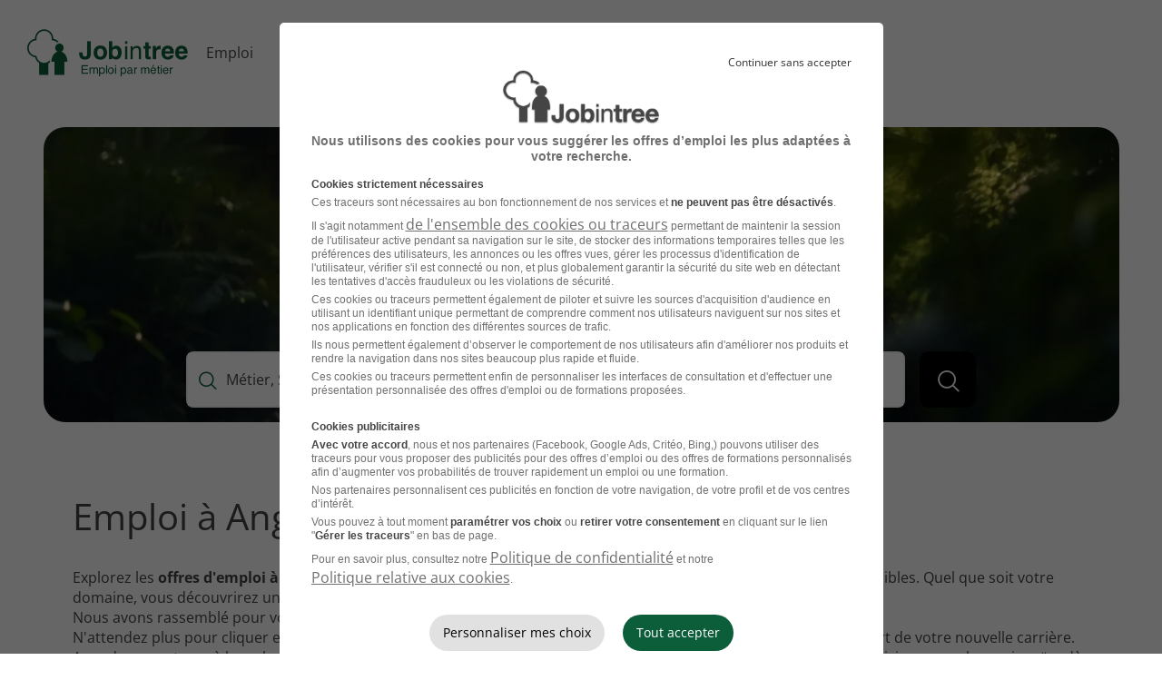

--- FILE ---
content_type: text/html; charset=utf-8
request_url: https://www.jobintree.com/emploi/ville_angres-62143.html
body_size: 8360
content:


<!DOCTYPE html>
<html lang="fr">
<head>
    <meta charset="utf-8"/>
    <script> window.dataLayer = window.dataLayer || []; window.dataLayer.push({"categoryPage":"List","sujetPage":"Offre","typePage":"LO-Ville"});</script>
    <!-- Google Tag Manager -->
    <script defer>
    (function(w,d,s,l,i){w[l]=w[l]||[];w[l].push({'gtm.start': new Date().getTime(),event:'gtm.js'});var f=d.getElementsByTagName(s)[0], j=d.createElement(s),dl=l!=='dataLayer'?'&l='+l:'';j.async=true;j.src='https://www.googletagmanager.com/gtm.js?id='+i+dl;f.parentNode.insertBefore(j,f);})(window,document,'script','dataLayer','GTM-W798GG4X');
    </script>
    <!-- End Google Tag Manager -->
    <meta name="viewport" content="width=device-width, initial-scale=1.0"/>
    <meta property="og:title" content="Angres (62143) - Offres d&#x27;emploi janvier 2026 | Jobintree"> 
    <meta property="og:description" content="Consultez les 23 Offres d&#x27;Emploi &#xE0; Angres (62143) et trouvez Rapidement le Job correspondant &#xE0; votre Recherche avec Jobintree."> 
    <meta property="og:url" content="https://www.jobintree.com/emploi/ville_angres-62143.html"> 
    <meta property="og:site_name" content="Jobintree"> 
    <meta property="og:image" content="https://www.jobintree.com/assets/images/og-jobintree.jpg" itemprop="image"> 
    <meta property="og:locale" content="fr_FR"> 
    <meta property="og:type" content="website">

    <title>Angres (62143) - Offres d&#x27;emploi janvier 2026 | Jobintree</title>
    <meta name="description" content="Consultez les 23 Offres d&#x27;Emploi &#xE0; Angres (62143) et trouvez Rapidement le Job correspondant &#xE0; votre Recherche avec Jobintree.">
    <link rel="canonical" href="https://www.jobintree.com/emploi/ville_angres-62143.html">
    <meta name="language" content="fr-FR"/>
    <meta name="robots" content="index, follow"/>
    <link rel="icon" href="/favicon.ico">
    

    <link rel="preload" as="style" href="/assets/styles/style.css">
    <link rel="preload" as="font" type="font/woff2" href="/assets/fonts/icomoon.woff2" crossorigin="anonymous">
    <link rel="preload" as="font" type="font/woff2" href="/assets/fonts/open-sans-latin.woff2" crossorigin="anonymous">

    <link rel="stylesheet" href="/assets/styles/style.css" media="all">
    <link rel="stylesheet" href="/assets/styles/style-xs.css" media="(max-width: 767px)">
    <link rel="stylesheet" href="/assets/styles/style-sm.css" media="(min-width: 768px)">
    <link rel="stylesheet" href="/assets/styles/style-mdlg.css" media="(min-width: 1030px)">
    <link rel="stylesheet" href="/assets/styles/style-print.css" media="print">

    
    
    
    <script defer type="application/ld+json">
    {"@context":"https://schema.org","@type":"BreadcrumbList","name":"Fil d\u0027Ariane","itemListElement":[{"@type":"ListItem","name":"Accueil","item":"https://www.jobintree.com/","position":1},{"@type":"ListItem","name":"Emploi","item":"https://www.jobintree.com/emploi.html","position":2},{"@type":"ListItem","name":"Emploi Hauts-de-France","item":"https://www.jobintree.com/emploi/region_hauts-de-france.html","position":3},{"@type":"ListItem","name":"Emploi Pas-de-Calais","item":"https://www.jobintree.com/emploi/departement_pas-de-calais-62.html","position":4},{"@type":"ListItem","name":"Emploi Angres","position":5}]}
	</script>

    
    <script defer type="application/ld+json">
    {"@context":"https://schema.org","@type":"ItemList","mainEntityOfPage":{"@type":"CollectionPage","@id":"https://www.jobintree.com/emploi/ville_angres-62143.html"},"itemListElement":[{"@type":"ListItem","url":"https://www.jobintree.com/emplois/74739463.html","position":1},{"@type":"ListItem","url":"https://www.jobintree.com/emplois/74710596.html","position":2},{"@type":"ListItem","url":"https://www.jobintree.com/emplois/74687531.html","position":3},{"@type":"ListItem","url":"https://www.jobintree.com/emplois/74433964.html","position":4},{"@type":"ListItem","url":"https://www.jobintree.com/emplois/74430947.html","position":5},{"@type":"ListItem","url":"https://www.jobintree.com/emplois/74339291.html","position":6},{"@type":"ListItem","url":"https://www.jobintree.com/emplois/74338755.html","position":7},{"@type":"ListItem","url":"https://www.jobintree.com/emplois/74196303.html","position":8},{"@type":"ListItem","url":"https://www.jobintree.com/emplois/73869885.html","position":9},{"@type":"ListItem","url":"https://www.jobintree.com/emplois/73863906.html","position":10},{"@type":"ListItem","url":"https://www.jobintree.com/emplois/73416206.html","position":11},{"@type":"ListItem","url":"https://www.jobintree.com/emplois/73416205.html","position":12},{"@type":"ListItem","url":"https://www.jobintree.com/emplois/73292409.html","position":13},{"@type":"ListItem","url":"https://www.jobintree.com/emplois/72863886.html","position":14},{"@type":"ListItem","url":"https://www.jobintree.com/emplois/72863717.html","position":15}],"numberOfItems":15}
	</script>

    
    
    <script defer src="/assets/js/cookie-consent.js"></script>
    <script defer src="/assets/js/datalab-tracker.js"></script>
    <script defer src="https://f.hellowork.com/hw-cookie-consent/latest/embed.js"></script>
</head>
<body>
<!-- Google Tag Manager (noscript) -->
<noscript>
    <iframe loading="lazy" src="https://www.googletagmanager.com/ns.html?id=GTM-W798GG4X" height="0" width="0" style="display:none;visibility:hidden"></iframe>
</noscript>
<!-- End Google Tag Manager (noscript) -->

<!-- Header -->
<input type="checkbox" name="searchform-behavior" id="searchform-behavior" hidden>
<input type="checkbox" name="menu-behavior" id="menu-behavior" hidden>

<header id="header-navigation">
    <script defer type="text/javascript">
    /* Init du push de piano analytics */
    let _paq = window._paq || [];
</script>
    <div class="container">
        <span class="logo-jobintree">
            <span class="screen-reader-text">Se rendre à l'accueil</span>
            <a href="/" title="Se rendre à l'accueil" class="icon icon-jobintree green"></a>
        </span>

        <nav class="nav-menu" role="navigation">
            <label id="searchform-trigger" for="searchform-behavior" class="hidden-tablet">
                <span class="icon icon-search"></span>
                <span class="icon icon-close"></span>
                <span class="screen-reader-text">Ouvrir / fermer le formulaire de recherche</span>
            </label>
            <label id="menu-trigger" for="menu-behavior" class="hidden-tablet">
                <span class="icon icon-menu-burger"></span>
                <span class="icon icon-close"></span>
                <span class="screen-reader-text">Ouvrir / fermer le menu</span>
            </label>
            <div class="nav-wrapper">
                <ul id="primary-nav">
                    <li class="nav-item">
                        <a href="/emploi.html">Emploi</a>
                    </li>
                    <li class="nav-item">
                        <a href="/metier.html">Métier</a>
                    </li>
                    <li class="nav-item">
                        <a href="/actualite.html">Actualité</a>
                    </li>
                    <li class="nav-item is-btn">
                        <span class="button primary" target="_blank" data-atc data-t="x_oynaxf" data-l="xuggcf://jjj=pt=uryybjbex=pt=pbz/se-se/pnaqvqng/qrcbg-pi-rgncr1=pt=ugzy?hgz_fbhepr=wbovagerr&amp;hgz_zrqvhz=zrgnzbgrhef-serr&amp;hgz_pnzcnvta=qrcbg_pif" class="link">
                            Déposez votre CV
                        </span>
                    </li>
                </ul>
            </div>
        </nav>
    </div>
</header>
<!-- EO - Header -->

<!-- Main -->
<main role="main">
    

<section class="section-hero  container-big">
    <picture>
        <source srcset="/assets/images/hero/hero-lg.webp" media="(min-width: 768px)">
        <source srcset="/assets/images/hero/hero-xs.webp" media="(max-width: 767px)">

        <img src="/assets/images/hero/hero-xs.webp" alt="">
    </picture>

    <div class="searchform-bloc">
        <div class="searchform-wrapper">
            <div class="searchform-content">
                
<form method="get" id="searchEngine" class="searchform container-small" action="/emploi/recherche.html">
    <div class="grid">
        <div class="form-group col-sm-6">
            <label for="labelk">
                <span class="screen-reader-text">Que voulez-vous rechercher ?</span>
                <span class="icon icon-search green ico-xs"></span>
            </label>
                <input id="labelk" type="text" placeholder="Métier, Secteur, Entreprise..." onkeyup="Autocomplete('/search/autocompletek/--search--', 'k', 'labelk')">
                <input type="hidden" id="k" name="k">
        </div>
        <div class="form-group col-sm-6">
            <label for="labell">
                <span class="screen-reader-text">Ou est-ce que vous voulez rechercher ?</span>
                <span class="icon icon-poi green ico-xs"></span>
            </label>
                <input id="labell" type="text" placeholder="Ville, Département..." onkeyup="Autocomplete('/search/autocompletel/--search--', 'l', 'labell' )">
                <input type="hidden" id="l" name="l">
        </div>
    </div>

    <button aria-label="Lancer la recherche" type="submit" class="button secondary btn-big ico-only">
        <span class="hidden-tablet">
            Lancer la recherche
        </span>
        <span class="icon icon-search"></span>
    </button>
</form>

            </div>
        </div>
    </div>
</section>

<section class="container marg-btm-l">
    <h1>Emploi à Angres</h1>
        <div class="paragraph-wrapper">
            <input class="paragraph-behavior" type="checkbox" name="tag-paragraph" id="tag-paragraph" hidden>
            <label class="hidden-tablet" for="tag-paragraph">
                Voir plus
                <span class="icon-chevron-down"></span>
            </label>

            <span class="more-paragraph">
                <p>Explorez les <strong>offres d'emploi à Angres</strong> et trouvez votre prochaine opportunité professionnelle parmi les postes disponibles. Quel que soit votre domaine, vous découvrirez une variété de métiers qui correspondent à vos compétences et passions.<br />Nous avons rassemblé pour vous des annonces abondantes, avec des détails précis pour chaque emploi.<br />N'attendez plus pour cliquer et postuler. Plongez-vous dans notre sélection et laissez Angres devenir le point de départ de votre nouvelle carrière.<br />Avec des recruteurs à la recherche de nouveaux talents, vous êtes à quelques pas d'un nouvel avenir épanouissant. Saisissez ces chance inouïes dès aujourd'hui.</p>
            </span>
        </div>
</section>

<section class="container marg-btm-l">
    <h2 class="h3"><span class="highlighted green">23 Offres d'emploi</span> disponibles à Angres</h2>

        <div class="grid marg-btm-sm">
                

<article class="col-sm-12 card card-job-offer">
    <figure class="rounded-img">
            <img loading="lazy" src="../assets/images/logo_defaultCompany.png" alt="Recrutement Communes" title="Emploi Communes" />
    </figure>
    <div class="card-content">
        <h3 class="no-marg">
                <a href="/emplois/74739463.html" class="bold" title="Atsem - Mairie de Angres H/F - Communes">
                    Atsem - Mairie de Angres H/F
                </a>
        </h3>
        <ul class="job-criteria">
                <li class="job-criteria-label">
                    <span class="icon-poi ico-xs orange"></span>
                    <span>Angres - 62</span>
                </li>
                <li class="job-criteria-label">
                    <span class="icon-calendar ico-xs orange"></span>
                    <span>Fonctionnaire</span>
                </li>
            <li class="job-criteria-label">
                <span class="icon-building ico-xs orange"></span>
                    <span>Communes</span>
            </li>
        </ul>
        <span class="lightgrey">Publié le 16 janvier 2026</span>
    </div>
    <div class="card-action">
        <span class="button primary">Je postule</span>
    </div>
</article>

                

<article class="col-sm-12 card card-job-offer">
    <figure class="rounded-img">
            <img loading="lazy" src="https://f.hellowork.com/img/entreprises/5730.png" alt="Recrutement Domino RH" title="Emploi Domino RH" />
    </figure>
    <div class="card-content">
        <h3 class="no-marg">
                <a href="/emplois/74710596.html" class="bold" title="Technicien de Maintenance Industrielle H/F - Domino RH">
                    Technicien de Maintenance Industrielle H/F
                </a>
        </h3>
        <ul class="job-criteria">
                <li class="job-criteria-label">
                    <span class="icon-poi ico-xs orange"></span>
                    <span>Angres - 62</span>
                </li>
                <li class="job-criteria-label">
                    <span class="icon-calendar ico-xs orange"></span>
                    <span>CDI</span>
                </li>
            <li class="job-criteria-label">
                <span class="icon-building ico-xs orange"></span>
                    <span>Domino RH</span>
            </li>
        </ul>
        <span class="lightgrey">Publié le 16 janvier 2026</span>
    </div>
    <div class="card-action">
        <span class="button primary">Je postule</span>
    </div>
</article>

                

<article class="col-sm-12 card card-job-offer">
    <figure class="rounded-img">
            <img loading="lazy" src="../assets/images/logo_defaultCompany.png" alt="Recrutement Communes" title="Emploi Communes" />
    </figure>
    <div class="card-content">
        <h3 class="no-marg">
                <a href="/emplois/74687531.html" class="bold" title="Directrice Micro-Cr&#xE8;che - Mairie de Angres H/F - Communes">
                    Directrice Micro-Cr&#xE8;che - Mairie de Angres H/F
                </a>
        </h3>
        <ul class="job-criteria">
                <li class="job-criteria-label">
                    <span class="icon-poi ico-xs orange"></span>
                    <span>Angres - 62</span>
                </li>
                <li class="job-criteria-label">
                    <span class="icon-calendar ico-xs orange"></span>
                    <span>CDD</span>
                </li>
            <li class="job-criteria-label">
                <span class="icon-building ico-xs orange"></span>
                    <span>Communes</span>
            </li>
        </ul>
        <span class="lightgrey">Publié le 15 janvier 2026</span>
    </div>
    <div class="card-action">
        <span class="button primary">Je postule</span>
    </div>
</article>

                

<article class="col-sm-12 card card-job-offer">
    <figure class="rounded-img">
            <img loading="lazy" src="https://f.hellowork.com/img/entreprises/8221.gif" alt="Recrutement E.Leclerc" title="Emploi E.Leclerc" />
    </figure>
    <div class="card-content">
        <h3 class="no-marg">
                <a href="/emplois/74433964.html" class="bold" title="Employe Commercial Rayon Rais H/F - E.Leclerc">
                    Employe Commercial Rayon Rais H/F
                </a>
        </h3>
        <ul class="job-criteria">
                <li class="job-criteria-label">
                    <span class="icon-poi ico-xs orange"></span>
                    <span>Angres - 62</span>
                </li>
                <li class="job-criteria-label">
                    <span class="icon-calendar ico-xs orange"></span>
                    <span>CDD</span>
                </li>
            <li class="job-criteria-label">
                <span class="icon-building ico-xs orange"></span>
                    <span>E.Leclerc</span>
            </li>
        </ul>
        <span class="lightgrey">Publié le 8 janvier 2026</span>
    </div>
    <div class="card-action">
        <span class="button primary">Je postule</span>
    </div>
</article>

                

<article class="col-sm-12 card card-job-offer">
    <figure class="rounded-img">
            <img loading="lazy" src="https://f.hellowork.com/img/entreprises/143947.png" alt="Recrutement Anacours" title="Emploi Anacours" />
    </figure>
    <div class="card-content">
        <h3 class="no-marg">
                <a href="/emplois/74430947.html" class="bold" title="Professeur de Prepa Concours pour Cours Particuliers H/F - Anacours">
                    Professeur de Prepa Concours pour Cours Particuliers H/F
                </a>
        </h3>
        <ul class="job-criteria">
                <li class="job-criteria-label">
                    <span class="icon-poi ico-xs orange"></span>
                    <span>Angres - 62</span>
                </li>
                <li class="job-criteria-label">
                    <span class="icon-calendar ico-xs orange"></span>
                    <span>CDD</span>
                </li>
            <li class="job-criteria-label">
                <span class="icon-building ico-xs orange"></span>
                    <span>Anacours</span>
            </li>
        </ul>
        <span class="lightgrey">Publié le 8 janvier 2026</span>
    </div>
    <div class="card-action">
        <span class="button primary">Je postule</span>
    </div>
</article>

                

<article class="col-sm-12 card card-job-offer">
    <figure class="rounded-img">
            <img loading="lazy" src="https://f.hellowork.com/img/entreprises/3682.png" alt="Recrutement Start People" title="Emploi Start People" />
    </figure>
    <div class="card-content">
        <h3 class="no-marg">
                <a href="/emplois/74339291.html" class="bold" title="Technicien de Maintenance H/F - Start People">
                    Technicien de Maintenance H/F
                </a>
        </h3>
        <ul class="job-criteria">
                <li class="job-criteria-label">
                    <span class="icon-poi ico-xs orange"></span>
                    <span>Angres - 62</span>
                </li>
                <li class="job-criteria-label">
                    <span class="icon-calendar ico-xs orange"></span>
                    <span>CDI</span>
                </li>
            <li class="job-criteria-label">
                <span class="icon-building ico-xs orange"></span>
                    <span>Start People</span>
            </li>
        </ul>
        <span class="lightgrey">Publié le 6 janvier 2026</span>
    </div>
    <div class="card-action">
        <span class="button primary">Je postule</span>
    </div>
</article>

                

<article class="col-sm-12 card card-job-offer">
    <figure class="rounded-img">
            <img loading="lazy" src="https://f.hellowork.com/img/entreprises/3682.png" alt="Recrutement Start People" title="Emploi Start People" />
    </figure>
    <div class="card-content">
        <h3 class="no-marg">
                <a href="/emplois/74338755.html" class="bold" title="Technicien de Maintenance H/F - Start People">
                    Technicien de Maintenance H/F
                </a>
        </h3>
        <ul class="job-criteria">
                <li class="job-criteria-label">
                    <span class="icon-poi ico-xs orange"></span>
                    <span>Angres - 62</span>
                </li>
                <li class="job-criteria-label">
                    <span class="icon-calendar ico-xs orange"></span>
                    <span>CDI</span>
                </li>
            <li class="job-criteria-label">
                <span class="icon-building ico-xs orange"></span>
                    <span>Start People</span>
            </li>
        </ul>
        <span class="lightgrey">Publié le 6 janvier 2026</span>
    </div>
    <div class="card-action">
        <span class="button primary">Je postule</span>
    </div>
</article>

                

<article class="col-sm-12 card card-job-offer">
    <figure class="rounded-img">
            <img loading="lazy" src="https://f.hellowork.com/img/entreprises/94071.png" alt="Recrutement Talents Industrie" title="Emploi Talents Industrie" />
    </figure>
    <div class="card-content">
        <h3 class="no-marg">
                <a href="/emplois/74196303.html" class="bold" title="Technicien de Maintenance 3x8 H/F - Talents Industrie">
                    Technicien de Maintenance 3x8 H/F
                </a>
        </h3>
        <ul class="job-criteria">
                <li class="job-criteria-label">
                    <span class="icon-poi ico-xs orange"></span>
                    <span>Angres - 62</span>
                </li>
                <li class="job-criteria-label">
                    <span class="icon-calendar ico-xs orange"></span>
                    <span>CDI</span>
                </li>
            <li class="job-criteria-label">
                <span class="icon-building ico-xs orange"></span>
                    <span>Talents Industrie</span>
            </li>
        </ul>
        <span class="lightgrey">Publié le 31 d&#xE9;cembre 2025</span>
    </div>
    <div class="card-action">
        <span class="button primary">Je postule</span>
    </div>
</article>

                

<article class="col-sm-12 card card-job-offer">
    <figure class="rounded-img">
            <img loading="lazy" src="../assets/images/logo_defaultCompany.png" alt="Recrutement Nocea Artois Proprete et Services" title="Emploi Nocea Artois Proprete et Services" />
    </figure>
    <div class="card-content">
        <h3 class="no-marg">
                <a href="/emplois/73869885.html" class="bold" title="Agent - Agente de Propret&#xE9; de Locaux H/F - Nocea Artois Proprete et Services">
                    Agent - Agente de Propret&#xE9; de Locaux H/F
                </a>
        </h3>
        <ul class="job-criteria">
                <li class="job-criteria-label">
                    <span class="icon-poi ico-xs orange"></span>
                    <span>Angres - 62</span>
                </li>
                <li class="job-criteria-label">
                    <span class="icon-calendar ico-xs orange"></span>
                    <span>CDD</span>
                </li>
            <li class="job-criteria-label">
                <span class="icon-building ico-xs orange"></span>
                    <span>Nocea Artois Proprete et Services</span>
            </li>
        </ul>
        <span class="lightgrey">Publié le 18 d&#xE9;cembre 2025</span>
    </div>
    <div class="card-action">
        <span class="button primary">Je postule</span>
    </div>
</article>

                

<article class="col-sm-12 card card-job-offer">
    <figure class="rounded-img">
            <img loading="lazy" src="https://f.hellowork.com/img/entreprises/8221.gif" alt="Recrutement E.Leclerc" title="Emploi E.Leclerc" />
    </figure>
    <div class="card-content">
        <h3 class="no-marg">
                <a href="/emplois/73863906.html" class="bold" title="Comptable H/F - E.Leclerc">
                    Comptable H/F
                </a>
        </h3>
        <ul class="job-criteria">
                <li class="job-criteria-label">
                    <span class="icon-poi ico-xs orange"></span>
                    <span>Angres - 62</span>
                </li>
                <li class="job-criteria-label">
                    <span class="icon-calendar ico-xs orange"></span>
                    <span>CDI</span>
                </li>
            <li class="job-criteria-label">
                <span class="icon-building ico-xs orange"></span>
                    <span>E.Leclerc</span>
            </li>
        </ul>
        <span class="lightgrey">Publié le 18 d&#xE9;cembre 2025</span>
    </div>
    <div class="card-action">
        <span class="button primary">Je postule</span>
    </div>
</article>

                

<article class="col-sm-12 card card-job-offer">
    <figure class="rounded-img">
            <img loading="lazy" src="../assets/images/logo_defaultCompany.png" alt="Recrutement Palchem" title="Emploi Palchem" />
    </figure>
    <div class="card-content">
        <h3 class="no-marg">
                <a href="/emplois/73416206.html" class="bold" title="Ing&#xE9;nieur Travaux Neufs H/F - Palchem">
                    Ing&#xE9;nieur Travaux Neufs H/F
                </a>
        </h3>
        <ul class="job-criteria">
                <li class="job-criteria-label">
                    <span class="icon-poi ico-xs orange"></span>
                    <span>Angres - 62</span>
                </li>
                <li class="job-criteria-label">
                    <span class="icon-calendar ico-xs orange"></span>
                    <span>CDI</span>
                </li>
            <li class="job-criteria-label">
                <span class="icon-building ico-xs orange"></span>
                    <span>Palchem</span>
            </li>
        </ul>
        <span class="lightgrey">Publié le 5 d&#xE9;cembre 2025</span>
    </div>
    <div class="card-action">
        <span class="button primary">Je postule</span>
    </div>
</article>

                

<article class="col-sm-12 card card-job-offer">
    <figure class="rounded-img">
            <img loading="lazy" src="../assets/images/logo_defaultCompany.png" alt="Recrutement Palchem" title="Emploi Palchem" />
    </figure>
    <div class="card-content">
        <h3 class="no-marg">
                <a href="/emplois/73416205.html" class="bold" title="Chimiste de Production H/F - Palchem">
                    Chimiste de Production H/F
                </a>
        </h3>
        <ul class="job-criteria">
                <li class="job-criteria-label">
                    <span class="icon-poi ico-xs orange"></span>
                    <span>Angres - 62</span>
                </li>
                <li class="job-criteria-label">
                    <span class="icon-calendar ico-xs orange"></span>
                    <span>CDI</span>
                </li>
            <li class="job-criteria-label">
                <span class="icon-building ico-xs orange"></span>
                    <span>Palchem</span>
            </li>
        </ul>
        <span class="lightgrey">Publié le 5 d&#xE9;cembre 2025</span>
    </div>
    <div class="card-action">
        <span class="button primary">Je postule</span>
    </div>
</article>

                

<article class="col-sm-12 card card-job-offer">
    <figure class="rounded-img">
            <img loading="lazy" src="../assets/images/logo_defaultCompany.png" alt="Recrutement Palchem" title="Emploi Palchem" />
    </figure>
    <div class="card-content">
        <h3 class="no-marg">
                <a href="/emplois/73292409.html" class="bold" title="Ingenieur de Developpement et de Production des Procedes de Chimie Organique H/F - Palchem">
                    Ingenieur de Developpement et de Production des Procedes de Chimie Organique H/F
                </a>
        </h3>
        <ul class="job-criteria">
                <li class="job-criteria-label">
                    <span class="icon-poi ico-xs orange"></span>
                    <span>Angres - 62</span>
                </li>
                <li class="job-criteria-label">
                    <span class="icon-calendar ico-xs orange"></span>
                    <span>CDI</span>
                </li>
            <li class="job-criteria-label">
                <span class="icon-building ico-xs orange"></span>
                    <span>Palchem</span>
            </li>
        </ul>
        <span class="lightgrey">Publié le 2 d&#xE9;cembre 2025</span>
    </div>
    <div class="card-action">
        <span class="button primary">Je postule</span>
    </div>
</article>

                

<article class="col-sm-12 card card-job-offer">
    <figure class="rounded-img">
            <img loading="lazy" src="https://f.hellowork.com/img/entreprises/88666.png" alt="Recrutement Adequat" title="Emploi Adequat" />
    </figure>
    <div class="card-content">
        <h3 class="no-marg">
                <a href="/emplois/72863886.html" class="bold" title="Technicien de Maintenance H/F - Adequat">
                    Technicien de Maintenance H/F
                </a>
        </h3>
        <ul class="job-criteria">
                <li class="job-criteria-label">
                    <span class="icon-poi ico-xs orange"></span>
                    <span>Angres - 62</span>
                </li>
                <li class="job-criteria-label">
                    <span class="icon-calendar ico-xs orange"></span>
                    <span>Int&#xE9;rim</span>
                </li>
            <li class="job-criteria-label">
                <span class="icon-building ico-xs orange"></span>
                    <span>Adequat</span>
            </li>
        </ul>
        <span class="lightgrey">Publié le 20 novembre 2025</span>
    </div>
    <div class="card-action">
        <span class="button primary">Je postule</span>
    </div>
</article>

                

<article class="col-sm-12 card card-job-offer">
    <figure class="rounded-img">
            <img loading="lazy" src="https://f.hellowork.com/img/entreprises/88666.png" alt="Recrutement Adequat" title="Emploi Adequat" />
    </figure>
    <div class="card-content">
        <h3 class="no-marg">
                <a href="/emplois/72863717.html" class="bold" title="Technicien de Maintenance H/F - Adequat">
                    Technicien de Maintenance H/F
                </a>
        </h3>
        <ul class="job-criteria">
                <li class="job-criteria-label">
                    <span class="icon-poi ico-xs orange"></span>
                    <span>Angres - 62</span>
                </li>
                <li class="job-criteria-label">
                    <span class="icon-calendar ico-xs orange"></span>
                    <span>Int&#xE9;rim</span>
                </li>
            <li class="job-criteria-label">
                <span class="icon-building ico-xs orange"></span>
                    <span>Adequat</span>
            </li>
        </ul>
        <span class="lightgrey">Publié le 20 novembre 2025</span>
    </div>
    <div class="card-action">
        <span class="button primary">Je postule</span>
    </div>
</article>

        </div>

    

<nav aria-label="pagination">
    <ul class="pagination">

                    <li class="pagination-item txt-center current" aria-current="page">
                        <span class="screen-reader-text"></span> <span class="d-inline-b">1</span>
					</li>
						<li class="pagination-item txt-center hidden display-desktop">
							<button data-atc data-l="x/rzcybv/ivyyr_naterf-62143=pt=ugzy?c=2f">
								<span class="screen-reader-text"></span> 2
							</button>
						</li>
            <li class="next-item txt-center">
                <button data-atc data-l="x/rzcybv/ivyyr_naterf-62143=pt=ugzy?c=2f" aria-label="Page suivante">
                    <span class="hidden-desktop marg-right-xs"><span class="screen-reader-text">Page</span> Suivante</span>
                    <span aria-hidden="true">&#xBB;</span>
                </button>
            </li>
    </ul>
</nav>
</section>

<section class="container marg-btm-l">
        <h2>Consultez les offres d'emploi <span class="highlighted highlighted-long green">par métier à Angres</span></h2>
        <div class="tag-list-wrapper marg-btm-sm">
                <input class="list-behavior" type="checkbox" name="tag-list-BestJobsCityByCity" id="tag-list-BestJobsCityByCity" hidden>
                <label class="hidden-tablet" for="tag-list-BestJobsCityByCity">
                    Voir plus
                    <span class="icon-chevron-down"></span>
                </label>
            <ul class="list term-list list-3-col">
                    <li>
                        <a href="/emploi/metier_technicien-de-maintenance-industrielle-ville_angres-62143.html"
                        title="Offres d'emploi Technicien de maintenance industrielle Angres" class="link">
                            Emploi Technicien de maintenance industrielle Angres
                        </a>
                    </li>
                    <li>
                        <a href="/emploi/metier_ingenieur-d-etudes-et-developpement-informatique-ville_angres-62143.html"
                        title="Offres d'emploi Ing&#xE9;nieur d&#xE9;veloppement Angres" class="link">
                            Emploi Ing&#xE9;nieur d&#xE9;veloppement Angres
                        </a>
                    </li>
                    <li>
                        <a href="/emploi/metier_vendeur-en-boulangerie-ville_angres-62143.html"
                        title="Offres d'emploi Vendeur en boulangerie Angres" class="link">
                            Emploi Vendeur en boulangerie Angres
                        </a>
                    </li>
                    <li>
                        <a href="/emploi/metier_directeur-de-creche-ville_angres-62143.html"
                        title="Offres d'emploi Directrice de cr&#xE8;che Angres" class="link">
                            Emploi Directrice de cr&#xE8;che Angres
                        </a>
                    </li>
                    <li>
                        <a href="/emploi/metier_boucher-ville_angres-62143.html"
                        title="Offres d'emploi Boucher Angres" class="link">
                            Emploi Boucher Angres
                        </a>
                    </li>
                    <li>
                        <a href="/emploi/metier_directeur-de-drive-ville_angres-62143.html"
                        title="Offres d'emploi Responsable drive Angres" class="link">
                            Emploi Responsable drive Angres
                        </a>
                    </li>
                    <li>
                        <a href="/emploi/metier_atsem-ville_angres-62143.html"
                        title="Offres d'emploi ATSEM Angres" class="link">
                            Emploi ATSEM Angres
                        </a>
                    </li>
                    <li>
                        <a href="/emploi/metier_employe-de-drive-ville_angres-62143.html"
                        title="Offres d'emploi Employ&#xE9; de drive Angres" class="link">
                            Emploi Employ&#xE9; de drive Angres
                        </a>
                    </li>
                    <li>
                        <a href="/emploi/metier_aide-menager-ville_angres-62143.html"
                        title="Offres d'emploi Femme de m&#xE9;nage Angres" class="link">
                            Emploi Femme de m&#xE9;nage Angres
                        </a>
                    </li>
                    <li>
                        <a href="/emploi/metier_ingenieur-chimiste-ville_angres-62143.html"
                        title="Offres d'emploi Chimiste Angres" class="link">
                            Emploi Chimiste Angres
                        </a>
                    </li>
                    <li>
                        <a href="/emploi/metier_comptable-ville_angres-62143.html"
                        title="Offres d'emploi Comptable Angres" class="link">
                            Emploi Comptable Angres
                        </a>
                    </li>
                    <li>
                        <a href="/emploi/metier_auxiliaire-de-vie-ville_angres-62143.html"
                        title="Offres d'emploi Auxiliaire de vie Angres" class="link">
                            Emploi Auxiliaire de vie Angres
                        </a>
                    </li>
            </ul>
        </div>
</section>

    <section class="container marg-btm-l">
        <h2>Parcourez les offres d'emploi <span class="highlighted highlighted-long green">à proximité de Angres</span></h2>
        <div class="tag-list-wrapper marg-btm-sm">
                <input class="list-behavior" type="checkbox" name="tag-list-bestCities" id="tag-list-bestCities" hidden>
                <label class="hidden-tablet" for="tag-list-bestCities">
                    Voir plus
                    <span class="icon-chevron-down"></span>
                </label>
            <ul class="list term-list list-3-col">
                    <li>
                        <a href="/emploi/ville_arras-62000.html"
                        title="Offres d'emploi Arras" class="link">
                            Emploi Arras
                        </a>
                    </li>
                    <li>
                        <a href="/emploi/ville_lens-62300.html"
                        title="Offres d'emploi Lens" class="link">
                            Emploi Lens
                        </a>
                    </li>
                    <li>
                        <a href="/emploi/ville_calais-62100.html"
                        title="Offres d'emploi Calais" class="link">
                            Emploi Calais
                        </a>
                    </li>
                    <li>
                        <a href="/emploi/ville_boulogne-sur-mer-62200.html"
                        title="Offres d'emploi Boulogne-sur-Mer" class="link">
                            Emploi Boulogne-sur-Mer
                        </a>
                    </li>
                    <li>
                        <a href="/emploi/ville_bethune-62400.html"
                        title="Offres d'emploi B&#xE9;thune" class="link">
                            Emploi B&#xE9;thune
                        </a>
                    </li>
                    <li>
                        <a href="/emploi/ville_henin-beaumont-62110.html"
                        title="Offres d'emploi H&#xE9;nin-Beaumont" class="link">
                            Emploi H&#xE9;nin-Beaumont
                        </a>
                    </li>
                    <li>
                        <a href="/emploi/ville_saint-omer-62500.html"
                        title="Offres d'emploi Saint-Omer" class="link">
                            Emploi Saint-Omer
                        </a>
                    </li>
                    <li>
                        <a href="/emploi/ville_lievin-62800.html"
                        title="Offres d'emploi Li&#xE9;vin" class="link">
                            Emploi Li&#xE9;vin
                        </a>
                    </li>
                    <li>
                        <a href="/emploi/ville_carvin-62220.html"
                        title="Offres d'emploi Carvin" class="link">
                            Emploi Carvin
                        </a>
                    </li>
                    <li>
                        <a href="/emploi/ville_berck-62600.html"
                        title="Offres d'emploi Berck" class="link">
                            Emploi Berck
                        </a>
                    </li>
                    <li>
                        <a href="/emploi/ville_saint-laurent-blangy-62223.html"
                        title="Offres d'emploi Saint-Laurent-Blangy" class="link">
                            Emploi Saint-Laurent-Blangy
                        </a>
                    </li>
                    <li>
                        <a href="/emploi/ville_bruay-la-buissiere-62700.html"
                        title="Offres d'emploi Bruay-la-Buissi&#xE8;re" class="link">
                            Emploi Bruay-la-Buissi&#xE8;re
                        </a>
                    </li>
                    <li>
                        <a href="/emploi/ville_douvrin-62138.html"
                        title="Offres d'emploi Douvrin" class="link">
                            Emploi Douvrin
                        </a>
                    </li>
                    <li>
                        <a href="/emploi/ville_arques-62510.html"
                        title="Offres d'emploi Arques" class="link">
                            Emploi Arques
                        </a>
                    </li>
                    <li>
                        <a href="/emploi/ville_dourges-62119.html"
                        title="Offres d'emploi Dourges" class="link">
                            Emploi Dourges
                        </a>
                    </li>
                    <li>
                        <a href="/emploi/ville_noyelles-godault-62950.html"
                        title="Offres d'emploi Noyelles-Godault" class="link">
                            Emploi Noyelles-Godault
                        </a>
                    </li>
            </ul>
        </div>

        <a href="/emploi/index-departement_pas-de-calais-62.html" title="Index Emploi Pas-de-Calais" class="button primary">Voir toutes les offres du département Pas-de-Calais</a>
    </section>

	<nav class="container marg-btm-sm thread" aria-label="breadcrumb">
		<ul class="beadcrumb thread__list">
					<li class="thread__item">
						<a href="https://www.jobintree.com/" title="Accueil" class="link thread__link">
							Accueil
						</a>
					</li>
					<li class="thread__item">
						<a href="https://www.jobintree.com/emploi.html" title="Emploi" class="link thread__link">
							Emploi
						</a>
					</li>
					<li class="thread__item">
						<a href="https://www.jobintree.com/emploi/region_hauts-de-france.html" title="Emploi Hauts-de-France" class="link thread__link">
							Emploi Hauts-de-France
						</a>
					</li>
					<li class="thread__item">
						<a href="https://www.jobintree.com/emploi/departement_pas-de-calais-62.html" title="Emploi Pas-de-Calais" class="link thread__link">
							Emploi Pas-de-Calais
						</a>
					</li>
					<li class="thread__item bold" aria-current="page">
						Emploi Angres
					</li>
		</ul>
	</nav>



</main>
<!-- EO - Main -->

<!-- Footer -->
<footer id="footer-navigation" role="contentinfo" class="bg-lightgreen">
    <div class="container">
        <div class="grid">
            <div class="col-sm-4">
                <span class="d-inline-b logo-jobintree marg-btm-m">
                    <span class="screen-reader-text">Se rendre à l'accueil</span>
                    <span class="icon icon-jobintree green"></span>
                </span>
                <br>
                <ul>
                        <li>
                            <span data-atc data-l="x/cntr/vasbf-yrtnyrf=pt=ugzyf" class="link d-inline-b marg-btm-s">
                                Informations Légales
                            </span>
                        </li>
                        <li>
                            <span data-atc data-l="x/cntr/pth=pt=ugzyf" class="link d-inline-b marg-btm-s">
                                CGU
                            </span>
                        </li>
                        <li>
                            <span data-atc data-l="x/cntr/pbagnpg=pt=ugzyf" class="link d-inline-b marg-btm-s">
                                Contact
                            </span>
                        </li>
                        <li>
                            <span data-hw-cc-btn-toggle-modal class="d-inline-b marg-btm-m link"> Gérer mes cookies </span>
                        </li>
                </ul>
            </div>
            <div class="col-sm-4">
                <p class="marg-btm-m">Les sites</p>
                <ul class="footer-list">
                    <li>
                        <a target="_blank" href="https://www.hellowork.com/fr-fr/" class="link d-inline-b marg-btm-s">HelloWork</a>
                    </li>
                    <li>
                        <a target="_blank" href="https://www.blogdumoderateur.com/" class="link d-inline-b marg-btm-s">BDM</a>
                    </li>
                    <li>
                        <a target="_blank" href="https://www.jobijoba.com/fr/" class="link d-inline-b marg-btm-s">Jobijoba</a>
                    </li>
                    <li>
                        <a target="_blank" href="https://www.maformation.fr" class="link d-inline-b marg-btm-s">MaFormation</a>
                    </li>
                    <li>
                        <a target="_blank" href="https://diplomeo.com/" class="link d-inline-b marg-btm-s">Diplomeo</a>
                    </li>
                </ul>
            </div>
            <div class="col-sm-4">
                <p class="marg-btm-m">Trouver un emploi</p>
                <ul class="footer-list">
                    <li>
                        <span data-atc data-l="x/rzcybv/vaqrk-pngrtbevr=pt=ugzyf" class="link d-inline-b marg-btm-s">
                            Emploi par métier
                        </span>
                    </li>
                    <li>
                        <span data-atc data-l="x/rzcybv/vaqrk-ybpnyvgr=pt=ugzyf" class="link d-inline-b marg-btm-s">
                            Emploi par ville
                        </span>
                    </li>
                    <li>
                        <span data-atc data-l="x/zrgvre=pt=ugzyf" class="link">
                            Fiches métiers
                        </span>
                    </li>
                </ul>
                <br/>
                <ul>
                    <li class="d-inline-b marg-right-s">
                            <span data-atc data-t="x_oynaxf" data-l="xuggcf://jjj=pt=snprobbx=pt=pbz/Wbovagerr/f" class="link">
                                <span class="icon icon-facebook green"></span>
                            </span>
                    </li>
                    <li class="d-inline-b marg-right-s">
                            <span data-atc data-t="x_oynaxf" data-l="xuggcf://jjj=pt=vafgntenz=pt=pbz/wbovagerr_/f" class="link">
                                <span class="icon icon-instagram green"></span>
                            </span>
                    </li>
                    <li class="d-inline-b marg-right-s">
                            <span data-atc data-t="x_oynaxf" data-l="xuggcf://k=pt=pbz/Wbovagerr/f" class="link">
                                <span class="icon icon-x green"></span>
                            </span>
                    </li>
                </ul>
            </div>
        </div>
    </div>
</footer>
<!-- EO - Footer -->
<script defer src="/assets/js/site.js?v=Q4UbWsxf9FzTsZu8yElJdCvJWPllzHOQhsexT6EtfH4"></script>
<script defer src="/assets/js/common.js"></script>
<script defer src="/assets/js/autocomplete.js"></script>
<script defer src="/assets/js/cardLink.js"></script>
<script src="/assets/js/searchform.js"></script>


</body>
</html>

--- FILE ---
content_type: text/css
request_url: https://www.jobintree.com/assets/styles/style-sm.css
body_size: 3864
content:
@media (min-width:768px){.tag.taxo:not(.small){--tag-padding:2.4rem;min-width:15rem}.button.ico-only{--btn-size:6.2rem;--btn-padding:2rem;--btn-radius:1rem;max-width:var(--btn-size);max-height:var(--btn-size);width:var(--btn-size);height:var(--btn-size)}:root{--container-padding:3rem;--big-title-size:4.8rem;--h1-size:4rem;--h2-size:3.2rem;--h2-content-size:2.4rem;--h3-size:2.4rem;--h3-content-size:1.8rem;--h4-size:var(--h3-size);--h5-size:var(--h3-size);--h6-size:var(--h3-size);--big-title-line-height:5.3rem;--h1-line-height:4.8rem;--h2-line-height:3.2rem;--h2-content-line-height:3.2rem;--h3-line-height:3.2rem;--h3-content-line-height:2.4rem;--h4-line-height:var(--h3-line-height);--h5-line-height:var(--h3-line-height);--h6-line-height:var(--h3-line-height);--marg-btm-title:3.2rem;--header-padding:3.2rem;--logo-size:var(--ico-size-xl);--header-size:11.6rem;--header-gap:1.2rem}.container,.container-big,.container-small{--container-size:100%}.container-big{--container-big-padding:4.8rem}.col-sm-1{--grid-col:1}.col-sm-2{--grid-col:2}.col-sm-3{--grid-col:3}.col-sm-4{--grid-col:4}.col-sm-5{--grid-col:5}.col-sm-6{--grid-col:6}.col-sm-7{--grid-col:7}.col-sm-8{--grid-col:8}.col-sm-9{--grid-col:9}.col-sm-10{--grid-col:10}.col-sm-11{--grid-col:11}.col-sm-12{--grid-col:12}.rounded-img:not(.big){--round-size:11rem}.rounded-img .big{--round-size:25.6rem}.hidden-tablet{display:none}.card,.card .icon-arrow-right,.card img{-webkit-transition:all .2s ease-in-out;transition:all .2s ease-in-out;-webkit-transform:rotate(");transform:rotate(")}.card-domain{--card-radius:0.8rem}.card-domain:not(.light):hover{--card-bg:rgba(223,115,0,0.2)}.card-domain:not(.light):hover .icon-arrow-right{margin-right:1.2rem}.card-domain.light:hover{--card-bg:#fcf1e5}.card-city:hover img,.card-profession:hover img{-webkit-transform:scale(1.1);transform:scale(1.1)}.card-city:hover .card-action,.card-profession:hover .card-action{background-color:#fcf1e5}.card-city:hover .icon-arrow-right,.card-profession:hover .icon-arrow-right{margin-right:1.2rem}.card-actu:hover{--card-bg:#fcf1e5}.card-actu:hover img{-webkit-transform:scale(1.1);transform:scale(1.1)}.searchform{--searchform-grid-columns:1fr auto;--searchform-grid-rows:1fr;-webkit-column-gap:1.6rem;-moz-column-gap:1.6rem;column-gap:1.6rem}.searchform .form-group:first-of-type{border-right:1px solid #f4f4f4}.list label{display:none}.term-list,.term-list-double{--column-count:2}#primary-nav{display:-webkit-box;display:-ms-flexbox;display:flex;-webkit-box-pack:justify;-ms-flex-pack:justify;justify-content:space-between;-webkit-box-align:center;-ms-flex-align:center;align-items:center}.sub-item{position:absolute;top:calc(100% + .2rem);left:0;min-width:100%;border:1px solid #f4f4f4;border-radius:.8rem}.nav-item:not(.is-btn){border-radius:.4rem}.nav-item:not(.is-btn):active,.nav-item:not(.is-btn):focus-visible,.nav-item:not(.is-btn):hover,.nav-item:not(.is-btn):target{background-color:#e7efeb}.section-hero:not(.hero-hp){--hero-grid-columns-wrapper:1fr;--hero-grid-rows-wrapper:24.7rem 7.8rem;--hero-img-height:32.5rem;--hero-marg-btm:8rem}.section-hero:not(.hero-hp) .searchform-wrapper{grid-column:1/3;grid-row:2/4}.section-hero.hero-hp{--hero-grid-columns-wrapper:25vw 1fr;--hero-grid-rows-wrapper:16.5rem 16.5em 6em;--hero-img-height:52.5rem;--hero-padding-left:6.6rem;--hero-marg-btm:6rem}.section-hero.hero-hp .searchform-wrapper{grid-column:2/3;grid-row:3/4}.section-hero .searchform-title{grid-column:2/3;grid-row:2/4;padding:5.2rem 1rem 0 var(--hero-padding-left)}body:not(.fusion-form) .hero-hp .searchform{padding-left:var(--hero-padding-left);padding-right:0;padding-top:.5em}.header-job{--header-grid-columns:25.6rem 1fr;--header-grid-rows:1fr;--header-grid-gap:5.2rem;--header-img-width:25.6rem;--header-img-height:25.6rem;-webkit-box-align:center;-ms-flex-align:center;align-items:center}.marg-btm-xl{--marg-btm-xl:9.6rem}}
/*# sourceMappingURL=style-sm.css.map */


--- FILE ---
content_type: text/javascript
request_url: https://www.jobintree.com/assets/js/common.js
body_size: 609
content:
function getLink(t){return decryptLink(t.getAttribute("data-l"))}function getTarget(t){let e="_self";const r=t.getAttribute("data-t");return r&&(e=decryptLink(r)),e}function decryptLink(t){const e=(t=(t=t.substr(1,t.length-2)).replace(/=pt=/g,".")).split(""),r=[];return e.forEach((t=>{let e=t;isLetter(e)&&(e=String.fromCharCode(cipher(e))),r.push(e)})),r.join("")}function isLetter(t){return/[a-z]/i.test(t)}function cipher(t){const e=t.charCodeAt(0);return(e<97?e>77:e>109)?e-13:e+13}document.querySelectorAll("[data-l][data-atc]").forEach((t=>{t.addEventListener("click",(e=>{e.stopImmediatePropagation(),window.open(getLink(t),getTarget(t))}),!1)}));
//# sourceMappingURL=common.js.map
